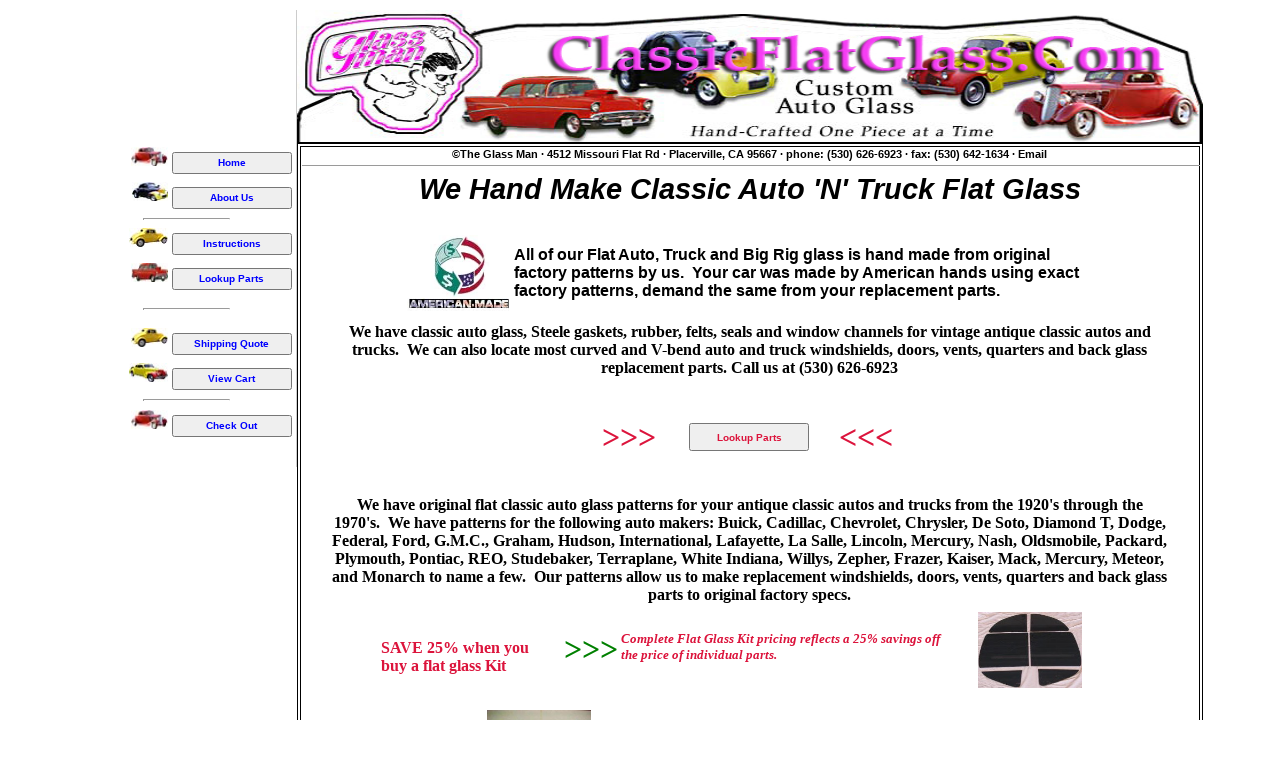

--- FILE ---
content_type: text/html; charset=utf-8
request_url: http://classicflatglass.com/
body_size: 6187
content:

<!DOCTYPE HTML PUBLIC "-//W3C//DTD HTML 4.0 Transitional//EN">
<HTML>
	<HEAD>
		<title>Classic Auto Glass and Classic Truck Glass</title>
		<META content="0MXcaeg9oNftBT8lgFma4oP9OeRcOumzFCUjqTj1Qj4=" name="verify-v1">
		<meta content="BF2AEB45D56E4BA5A49CDA21896D0B19" name="msvalidate.01">
		<META content="classic auto glass, classic car glass, Auto Glass, antique auto glass, vintage auto glass, classic truck glass, truck glass, car glass, windshield replacement, antique car glass, vintage car glass, old auto glass, old car glass"
			name="KEYWORDS">
		<META content="Auto glass and Truck glass parts for most classic, vintage and antique autos and trucks from the 20's to the 70's. If you have a kit car, custom chop or can't find what you need, call us at (530) 626-6923.  We have original flat classic auto glass patterns for your antique classic auto and classic truck glass needs for Buick, Cadillac, Chevrolet, Chrysler, De Soto, Diamond T, Dodge, Federal, Ford, G.M.C., Graham, Hudson, International, Lafayette, La Salle, Lincoln, Mercury, Nash, Oldsmobile, Packard, Plymouth, Pontiac, REO, Studebaker, Terraplane, White Indiana, Willys, Zephyr, Frazer, Kaiser, Mack, Mercury, Meteor, and Monarch windshield, door, vent, quarter and back replacement classic auto glass parts."
			name="DESCRIPTION">
		<META content="auto glass, truck glass, classic auto glass, classic truck glass, classic auto part, auto part, automotive part, car part, truck part"
			name="Classification">
		<meta http-equiv="Pragma" content="no-cache">
		<meta http-equiv="Cache-Control" content="max-age=0">
		<meta content="Microsoft Visual Studio .NET 7.1" name="GENERATOR">
		<meta content="Visual Basic .NET 7.1" name="CODE_LANGUAGE">
		<meta content="JavaScript" name="vs_defaultClientScript">
		<meta content="http://schemas.microsoft.com/intellisense/ie5" name="vs_targetSchema">
		<meta http-equiv="Content-Type" content="text/html; charset=iso-8859-1">
		<LINK href="Styles.css" type="text/css" rel="stylesheet">
		<style type="text/css">.bottom-border { BORDER-BOTTOM: #cccccc 1px solid }
	.top-border { BORDER-TOP: #cccccc 1px solid }
		</style>
	</HEAD>
	<body>
		<form method="post" action="./" id="Form1">
<div class="aspNetHidden">
<input type="hidden" name="__VIEWSTATE" id="__VIEWSTATE" value="/wEPDwUKMTA0MzU2ODk4MGRk0qK7unGPSz6xpUXGk7+38z3VggTignqmUXJoYzib4Qc=" />
</div>

<div class="aspNetHidden">

	<input type="hidden" name="__VIEWSTATEGENERATOR" id="__VIEWSTATEGENERATOR" value="90059987" />
	<input type="hidden" name="__EVENTVALIDATION" id="__EVENTVALIDATION" value="/wEdAAmhejQI507MfpxG5Shz1RbXB1r5hrlcPdeBqbKECsjAj8JImVhdjzVFV88XrgZSVI05xZynRAGcPdPzhglhHaItAfIPC+xr+Sj6Vchnw5/fi1/LIip4snw/foFH/bZkpOXcNV3LQCamMk6rFPOnt/y6hcj3ASwuXUcf49AqtlICsM34O/GfAV4V4n0wgFZHr3fdKJF13SZ7KxQxEAJd/b3I1iRV48XFnsRMXgCQGC3UsA==" />
</div>
			<table style="WIDTH: 1211px; HEIGHT: 730px" cellSpacing="0" cellPadding="0" width="1211"
				align="center" border="0">
				<TBODY>
					<tr>
						<td style="WIDTH: 901px; HEIGHT: 2px" vAlign="top" width="901" height="1"></td>
					</tr>
					<TR>
						<TD style="WIDTH: 901px; HEIGHT: 1px" vAlign="top" height="940">
							<TABLE style="WIDTH: 1125px; HEIGHT: 1px" cellSpacing="0" cellPadding="0" width="1125"
								align="center" border="0">
								<TBODY>
									<tr>
										<td class="right-border" style="WIDTH: 205px; HEIGHT: 127px" vAlign="top" borderColor="#d427c1"
											width="205"></td>
										<td style="WIDTH: 925px; HEIGHT: 127px" vAlign="top" align="center" width="925"><IMG style="WIDTH: 906px; BORDER-BOTTOM: black thin solid; HEIGHT: 132px" height="132"
												src="graphics/header9.jpg" width="906">
										</td>
									</tr>
									<TR>
										<TD style="WIDTH: 205px" vAlign="top" width="205" height="1">
											<TABLE class="right-border" style="WIDTH: 219px; HEIGHT: 308px" cellSpacing="0" cellPadding="4"
												width="219" align="center" border="0">
												<TR>
													<TD style="WIDTH: 189px; HEIGHT: 3px" align="right" width="189">
														<DIV align="center">
															<DIV align="right"><IMG height="19" src="graphics/tiny-car.jpg" width="37">
																<input type="submit" name="btnHome" value="Home" id="btnHome" style="color:Blue;font-size:X-Small;font-weight:bold;height:22px;width:120px;" /></DIV>
														</DIV>
													</TD>
												</TR>
												<TR>
													<TD style="WIDTH: 189px; HEIGHT: 3px" align="right">
														<DIV align="right"><IMG height="19" src="graphics/tiny-car2.jpg" width="36">
															<input type="submit" name="btnAboutUs" value="About Us" id="btnAboutUs" style="color:Blue;font-size:X-Small;font-weight:bold;height:22px;width:120px;" /></DIV>
													</TD>
												</TR>
												<TR>
													<TD style="FONT-SIZE: 1px; WIDTH: 189px" noWrap align="center" colSpan="1" height="1"
														rowSpan="1">
														<P style="FONT-SIZE: 1px">
															<HR style="WIDTH: 40.94%; HEIGHT: 1px" width="40.94%" SIZE="1">
													</TD>
												</TR>
												<tr>
													<td style="WIDTH: 189px; HEIGHT: 8px" align="right">
														<DIV align="right"><IMG height="19" src="graphics/tiny-car4.jpg" width="39">
															<input type="submit" name="bntInst" value="Instructions" id="bntInst" style="color:Blue;font-size:X-Small;font-weight:bold;height:22px;width:120px;" /></DIV>
													</td>
												</tr>
												<tr>
													<td style="WIDTH: 189px; HEIGHT: 27px" align="right">
														<DIV align="right"><IMG height="19" src="graphics/tiny-car3.jpg" width="37">
															<input type="submit" name="btnLookup" value="Lookup Parts" id="btnLookup" style="color:Blue;font-size:X-Small;font-weight:bold;height:22px;width:120px;" /></DIV>
													</td>
												</tr>
												<TR>
													<TD style="FONT-SIZE: 1px; WIDTH: 189px; HEIGHT: 30px" align="right" height="30">
														<P>
															<HR style="WIDTH: 40.94%; HEIGHT: 1px" align="center" width="40.94%" SIZE="1">
													</TD>
												</TR>
												<tr>
													<td style="WIDTH: 188px; HEIGHT: 8px" align="right">
														<DIV align="right"><IMG height="19" src="graphics/tiny-car4.jpg" width="37">
															<input type="submit" name="btnShipQuote" value="Shipping Quote" id="btnShipQuote" style="color:Blue;font-size:X-Small;font-weight:bold;height:22px;width:120px;" /></DIV>
													</td>
												</tr>
												<tr>
													<td style="WIDTH: 188px; HEIGHT: 2px" align="right">
														<DIV align="right"><IMG height="19" src="graphics/tiny-car5.jpg" width="39">
															<input type="submit" name="btnOrder" value="View Cart" id="btnOrder" style="color:Blue;font-size:X-Small;font-weight:bold;height:22px;width:120px;" /></DIV>
													</td>
												</tr>
												<TR>
													<TD style="FONT-SIZE: 1px; WIDTH: 188px" align="right">
														<HR style="WIDTH: 40.94%; HEIGHT: 1px" align="center" width="40.94%" SIZE="1">
														&nbsp;
													</TD>
												</TR>
												<tr>
													<td style="WIDTH: 188px; HEIGHT: 11px" align="right">
														<DIV align="right">
															<DIV align="right"><IMG height="19" src="graphics/tiny-car.jpg" width="37">
																<input type="submit" name="btnCheckOut" value="Check Out" id="btnCheckOut" style="color:Blue;font-size:X-Small;font-weight:bold;height:22px;width:120px;" /></DIV>
														</DIV>
													</td>
												</tr>
												<tr>
													<td style="WIDTH: 188px; HEIGHT: 17px" align="right">
														<DIV align="right">&nbsp;</DIV>
													</td>
												</tr>
											</TABLE>
										</TD>
										<td height="1">
											<table style="WIDTH: 899px; BORDER-TOP-STYLE: solid; BORDER-RIGHT-STYLE: solid; BORDER-LEFT-STYLE: solid; BORDER-BOTTOM-STYLE: solid"
												borderColor="#000000" height="1" border="1">
												<TR>
													<td height="1">
														<TABLE id="Table1" style="WIDTH: 896px; HEIGHT: 301px" height="301" cellSpacing="0" cellPadding="0"
															width="896" border="0">
															<TBODY>
																<TR>
																	<TD height="1">
																		<DIV class="xx-smallfontbold" align="center">©The Glass Man <SPAN class="style1">·</SPAN>
																			4512 Missouri Flat Rd <SPAN class="style1">· </SPAN>Placerville, CA 95667<SPAN class="style1">
																				· </SPAN>phone: (530) 626-6923 <SPAN class="style1">· </SPAN>fax: (530) 
																			642-1634 <SPAN class="style1">· </SPAN><A href="mailto:tony.liguori@classicflatglass.com">
																				Email </A>
																			<HR style="FONT-WEIGHT: bold" width="100%" SIZE="1">
																		</DIV>
																	</TD>
																</TR>
																<TR>
																	<TD height="1">
																		<H1 class="x-largefontH1" align="center">We Hand Make Classic Auto 'N' Truck Flat 
																			Glass</H1>
																	</TD>
																</TR>
																<TR>
																	<TD style="HEIGHT: 95px" align="center" height="95">
																		<TABLE id="Table5" style="WIDTH: 690px; HEIGHT: 40px" cellSpacing="1" cellPadding="1" width="690"
																			border="0">
																			<TR>
																				<TD></TD>
																				<TD></TD>
																			</TR>
																			<TR>
																				<TD><img id="Image3" src="http://www.classicflatglass.com/graphics/madeintheusa.JPG" style="height:76px;width:104px;" /></TD>
																				<TD class="mediumfont" style="FONT-WEIGHT: bold" align="left">All of our Flat Auto, 
																					Truck and Big Rig glass is hand made from original factory patterns by 
																					us.&nbsp; Your car was made&nbsp;by American hands using exact factory 
																					patterns, demand the same&nbsp;from your replacement parts.</TD>
																			</TR>
																			<TR>
																				<TD></TD>
																				<TD></TD>
																			</TR>
																		</TABLE>
																	</TD>
																</TR>
																<TR>
																	<TD style="HEIGHT: 59px" height="59">
																		<H1 class="mediumfont" style="FONT-WEIGHT: bold; MARGIN: 0pt 10pt; FONT-FAMILY: 'Times New Roman'"
																			align="center">We have classic auto glass, Steele gaskets, rubber, 
																			felts,&nbsp;seals&nbsp;and window channels for vintage antique 
																			classic&nbsp;autos and trucks.&nbsp;&nbsp;We can also locate most curved and 
																			V-bend auto and truck windshields, doors, vents, quarters and back glass 
																			replacement parts. Call us at (530) 626-6923</H1>
																	</TD>
																</TR>
																<TR>
																	<TD style="HEIGHT: 20px" align="center" height="20">
																		<TABLE id="Table4" style="WIDTH: 883px; HEIGHT: 64px" cellSpacing="1" cellPadding="1" width="883"
																			border="0">
																			<tr>
																				<td align="center" style="HEIGHT: 113px">
																					<P>
																						<TABLE id="Table6" cellSpacing="1" cellPadding="1" width="300" border="0">
																							<TR>
																								<TD></TD>
																								<TD></TD>
																								<TD></TD>
																							</TR>
																							<TR>
																								<TD>
																									<span id="Label1" class="x-largefont" style="display:inline-block;color:Crimson;font-family:Times New Roman;font-weight:bold;width:40px;">>>></span></TD>
																								<TD>
																									<P align="center"><input type="submit" name="Button1" value="Lookup Parts" id="Button1" style="color:Crimson;font-size:X-Small;font-weight:bold;height:28px;width:120px;" /></P>
																								</TD>
																								<TD>
																									<span id="Label2" class="x-largefont" style="display:inline-block;color:Crimson;font-family:Times New Roman;font-weight:bold;width:40px;"><<<</span></TD>
																							</TR>
																							<TR>
																								<TD></TD>
																								<TD></TD>
																								<TD></TD>
																							</TR>
																						</TABLE>
																					</P>
																				</td>
																			</tr>
																			<TR>
																				<TD>
																					<H2 class="mediumfont" style="FONT-WEIGHT: bold; MARGIN: 0pt 10pt; FONT-FAMILY: 'Times New Roman'"
																						align="center">We have original flat classic auto glass patterns for your 
																						antique classic autos and trucks from the 1920's through the 
																						1970's.&nbsp;&nbsp;We have patterns&nbsp;for the following auto 
																						makers:&nbsp;Buick, Cadillac, Chevrolet, Chrysler, De Soto, Diamond T, Dodge, 
																						Federal, Ford, G.M.C., Graham, Hudson, International, Lafayette, La Salle, 
																						Lincoln, Mercury, Nash, Oldsmobile, Packard, Plymouth, Pontiac, REO, 
																						Studebaker, Terraplane, White Indiana, Willys, Zepher, Frazer, Kaiser, Mack, 
																						Mercury, Meteor, and Monarch to name a few.&nbsp;&nbsp;Our patterns allow us to 
																						make replacement&nbsp;windshields, doors, vents, quarters and back glass parts 
																						to original factory specs.
																					</H2>
																				</TD>
																			</TR>
																			<tr>
																				<td></td>
																			</tr>
																		</TABLE>
																	</TD>
																</TR>
																<TR>
																	<TD align="center" height="1"></TD>
																</TR>
																<TR>
																	<TD align="center" colSpan="1" height="1"><TABLE id="Table2" style="WIDTH: 741px; HEIGHT: 64px" cellSpacing="1" cellPadding="1" width="741"
																			border="0">
																			<TR>
																				<TD style="WIDTH: 180px"><span id="Label5" class="smallfont" style="display:inline-block;color:Crimson;font-family:Times New Roman;font-weight:bold;height:22px;width:160px;">SAVE 25% when you buy a flat glass Kit</span></TD>
																				<TD><span id="Label6" class="x-largefont" style="display:inline-block;color:Green;font-family:Times New Roman;font-weight:bold;width:40px;">>>></span></TD>
																				<TD style="WIDTH: 354px"><span id="Label3" class="x-smallfont" style="display:inline-block;color:Crimson;font-family:Times New Roman;font-weight:bold;font-style:italic;height:38px;width:322px;"> Complete Flat Glass Kit pricing reflects a 25% savings off the price of individual parts.</span></TD>
																				<TD><img id="Image1" src="http://classicflatglass.com/graphics/49ChevyCoup.JPG" style="height:76px;width:104px;" /></TD>
																			</TR>
																		</TABLE>
																		&nbsp;</TD>
																</TR>
																<TR>
																	<TD style="HEIGHT: 10px" align="center">
																		<TABLE id="Table3" cellSpacing="1" cellPadding="1" width="300" border="0">
																			<TR>
																				<TD><img id="Image2" src="http://classicflatglass.com/graphics/WGBN.JPG" style="height:76px;width:104px;" /></TD>
																				<TD><span id="Label4" class="x-smallfont" style="display:inline-block;color:Navy;font-family:Times New Roman;font-weight:bold;font-style:italic;height:56px;width:419px;">1-pc V-bend classic auto glass windshields and gasket kits are available for Chevy's, Ford's, Oldsmobile's, Buick's, Pontiac's, Chrysler's, De Soto's, Dodge's, GM's, and Mercury's. We also offer a large selection  of hard to find and reproduction curved classic auto glass windshields, doors, vents, quarters and back glasses.</span></TD>
																			</TR>
																			<tr>
																				<td></td>
																				<td></td>
																			</tr>
																		</TABLE>
																		<P>&nbsp;</P>
																	</TD>
																</TR>
																<TR>
																	<TD style="HEIGHT: 98px" height="98">
																		<P align="center">
																		<P></P>
																		<P align="center"><span id="lblAmlMessage" class="mediumfont" style="display:inline-block;color:Black;font-family:Times New Roman;font-weight:bold;height:62px;width:864px;">Our database provides a way for you to locate flat, curved and one piece V-bend classic auto glass replacement windshields for classic cars and classic trucks from the 1920's through the  1970's. The price of curved classic auto glass can vary greatly depending on availability and which vendor is supplying the part. In some cases to get all the curved classic auto glass  parts in the colors you desire; multiple vendors will be used to complete your orders. If  you can not find the classic auto glass you need; call us at (530) 626-6923 and we will try our best to locate it.</span></P>
																		<P align="center">&nbsp;</P>
																	</TD>
																</TR>
																<TR>
																	<TD style="HEIGHT: 15px" align="center" height="15">
																		<P></P>
																		<span id="Label9" class="smallfont" style="display:inline-block;color:Black;font-family:Times New Roman;font-weight:bold;height:4px;width:851px;">To search our database of classic auto glass you will need to find out as many of the following items as you can about your classic auto: make, year, body, style, model, series, type, and job number. These can be found by checking the engine compartment firewall and wheel well, glove box, and/or door jamb.</span>&nbsp;
																		<P></P>
																	</TD>
																</TR>
																<TR>
																	<TD align="left" height="1"><A href="VendorLink.aspx">Vendor Links g</A>&nbsp;- <A href="Auto_Glass_and_Truck_Glass_Site_Map.aspx">
																			Auto Glass Truck Glass-A</A> - <A href="CarClub.aspx">Car Club Links</A> - <A href="Auto_N_Truck_Manufacturers/Auto_N_Truck_Manufacturers.htm">
																			Auto N Truck Manufacturers</A></TD>
																</TR>
																<TR>
																	<TD align="center" height="1"></TD>
																</TR>
															</TBODY>
														</TABLE>
													</td>
												</TR>
											</table>
										</td>
									</TR>
								</TBODY>
							</TABLE>
						</TD>
					</TR>
					</TR></TBODY></table>
			</TD></TR></TBODY></TABLE></form>
		<script type="text/javascript">
var gaJsHost = (("https:" == document.location.protocol) ? "https://ssl." : "http://www.");
document.write(unescape("%3Cscript src='" + gaJsHost + "google-analytics.com/ga.js' type='text/javascript'%3E%3C/script%3E"));
		</script>
		<script type="text/javascript">
var pageTracker = _gat._getTracker("UA-1255097-1");
pageTracker._initData();
pageTracker._trackPageview();
		</script>
	</body>
</HTML>


--- FILE ---
content_type: text/css
request_url: http://classicflatglass.com/Styles.css
body_size: 892
content:
/* Default CSS Stylesheet for a new Web Application project */
.Tfont
{
font-family: Arial, Helvetica, sans-serif;
Font-Size:7pt;
color:White ;
	}
.XX-SmallFont
{
font-family: Arial, Helvetica, sans-serif;
Font-Size:7pt;
	}
.X-SmallFont
{
font-family: Arial, Helvetica, sans-serif;
Font-Size:10pt;
	}
.SmallFont
{
font-family: Arial, Helvetica, sans-serif;
Font-Size:12pt;
	}
	.SmallFontBolder
{
font-family: Arial, Helvetica, sans-serif;
Font-Size:12pt;
font-weight:bolder;
	}
	.SmallFontBold
{
font-family: Arial, Helvetica, sans-serif;
Font-Size:10pt;
font-weight:600;
	}
.MediumFont
{
font-family: Arial, Helvetica, sans-serif;
Font-Size:12pt;
	}
.LargeFont
{
font-family: Arial, Helvetica, sans-serif;
Font-Size:13.5pt;
	}
.X-LargeFont
{
font-family: Arial, Helvetica, sans-serif;
Font-Size:24pt;
	}
.XX-LargeFont
{
font-family: Arial, Helvetica, sans-serif;
Font-Size:38pt;
	}
.body
{
	font-family: Arial, Helvetica, sans-serif;
	Font-Size: 60%;
	}
	.X-LargeFontH1
{
font-family: sans-serif;
Font-Size:22pt;
color:Black;
font-style:italic;
	}
.XX-LargeFontH1
{
font-family: sans-serif;
Font-Size:30pt;
color:Maroon;
font-style:italic;
	}
	.CarLinkFont
{
font-family: Arial, Helvetica, sans-serif;
Font-Size:30;
color:Navy;
font-style:italic;
FONT-WEIGHT: 300;
FONT-FAMILY: small-caps;
	}
	.XX-SmallFontBold
{
font-family: Arial, Helvetica, sans-serif;
Font-Size:8pt;
font-weight:bold;
	}

.border {
	border-right-width: 10%;
	border-bottom-width: 10%;
	border-left-width: 10%;
	border-top-style: none;
	border-right-style: solid;
	border-bottom-style: solid;
	border-left-style: solid;
	border-right-color: #000000;
	border-bottom-color: #000000;
	border-left-color: #000000;
}
a:link {
	font-family: Arial, Helvetica, sans-serif;
	font-size: 11px;
	color: #000000;
	text-decoration: none;
	font-weight: bold;
}
a:visited {
	font-family: Arial, Helvetica, sans-serif;
	font-size: 11px;
	color: #000000;
	text-decoration: none;
	font-weight: bold;
}
a:hover {
	font-family: Arial, Helvetica, sans-serif;
	font-size: 11px;
	color: #666666;
	text-decoration: none;
	font-weight: bold;
}
a:active {
	font-family: Arial, Helvetica, sans-serif;
	font-size: 11px;
	color: #000000;
	text-decoration: none;
	font-weight: bold;
}
.footer-text {
	font-family: Arial, Helvetica, sans-serif;
	font-size: 11px;
	color: #666666;
	text-decoration: none;
	padding: 3px;
}
.links5 a:link {
	font-family: Verdana, Arial, Helvetica, sans-serif;
	font-size: 11px;
	color: #000000;
	text-decoration: none;
	font-weight: normal;
}
.links5 a:visited {
	font-family: Verdana, Arial, Helvetica, sans-serif;
	font-size: 11px;
	color: #000000;
	text-decoration: none;
	font-weight: normal;
}
.links5 a:hover {
	font-family: Verdana, Arial, Helvetica, sans-serif;
	font-size: 11px;
	color: #666666;
	text-decoration: underline;
	font-weight: normal;
}
.links5 a:active {
	font-family: Verdana, Arial, Helvetica, sans-serif;
	font-size: 11px;
	color: #000000;
	text-decoration: none;
	font-weight:normal;
}
.links2 a:link {
	font-family: Arial, Helvetica, sans-serif;
	font-size: 11px;
	color: #E214CE;
	text-decoration: none;
	font-weight: bold;
}
.links2 a:visited {
	font-family: Arial, Helvetica, sans-serif;
	font-size: 11px;
	color: #E214CE;
	text-decoration: none;
	font-weight: bold;
}
.links2 a:hover {
	font-family: Arial, Helvetica, sans-serif;
	font-size: 11px;
	color: #666666;
	text-decoration: none;
	font-weight: bold;
}
.links2 a:active {
	font-family: Arial, Helvetica, sans-serif;
	font-size: 11px;
	color: #E214CE;
	text-decoration: none;
	font-weight: bold;
}
.right-border {
	border-right-width: 1px;
	border-right-style: solid;
	border-right-color: #CCCCCC;
}
